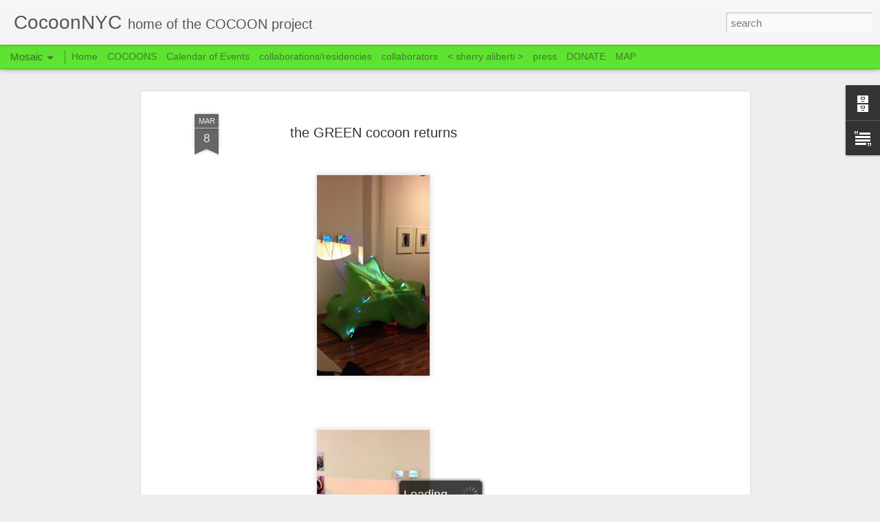

--- FILE ---
content_type: text/html; charset=utf-8
request_url: https://www.google.com/recaptcha/api2/aframe
body_size: 268
content:
<!DOCTYPE HTML><html><head><meta http-equiv="content-type" content="text/html; charset=UTF-8"></head><body><script nonce="fGEPzNLRwOinfy9o1Y_QmQ">/** Anti-fraud and anti-abuse applications only. See google.com/recaptcha */ try{var clients={'sodar':'https://pagead2.googlesyndication.com/pagead/sodar?'};window.addEventListener("message",function(a){try{if(a.source===window.parent){var b=JSON.parse(a.data);var c=clients[b['id']];if(c){var d=document.createElement('img');d.src=c+b['params']+'&rc='+(localStorage.getItem("rc::a")?sessionStorage.getItem("rc::b"):"");window.document.body.appendChild(d);sessionStorage.setItem("rc::e",parseInt(sessionStorage.getItem("rc::e")||0)+1);localStorage.setItem("rc::h",'1769215527337');}}}catch(b){}});window.parent.postMessage("_grecaptcha_ready", "*");}catch(b){}</script></body></html>

--- FILE ---
content_type: text/javascript; charset=UTF-8
request_url: http://www.sherryaliberti.com/?v=0&action=initial&widgetId=BlogArchive1&responseType=js&xssi_token=AOuZoY7tQQMi2ox2kzPGZ6MVwxgFcoCvNQ%3A1769215522277
body_size: 1480
content:
try {
_WidgetManager._HandleControllerResult('BlogArchive1', 'initial',{'url': 'http://www.sherryaliberti.com/search?updated-min\x3d1969-12-31T19:00:00-05:00\x26updated-max\x3d292278994-08-17T07:12:55Z\x26max-results\x3d50', 'name': 'All Posts', 'expclass': 'expanded', 'toggleId': 'ALL-0', 'post-count': 541, 'data': [{'url': 'http://www.sherryaliberti.com/2017/', 'name': '2017', 'expclass': 'expanded', 'toggleId': 'YEARLY-1483246800000', 'post-count': 1, 'data': [{'url': 'http://www.sherryaliberti.com/2017/02/', 'name': 'February', 'expclass': 'expanded', 'toggleId': 'MONTHLY-1485925200000', 'post-count': 1, 'posts': [{'title': 'a few favorite images', 'url': 'http://www.sherryaliberti.com/2017/02/a-few-favorite-images.html'}]}]}, {'url': 'http://www.sherryaliberti.com/2016/', 'name': '2016', 'expclass': 'collapsed', 'toggleId': 'YEARLY-1451624400000', 'post-count': 1, 'data': [{'url': 'http://www.sherryaliberti.com/2016/01/', 'name': 'January', 'expclass': 'collapsed', 'toggleId': 'MONTHLY-1451624400000', 'post-count': 1}]}, {'url': 'http://www.sherryaliberti.com/2015/', 'name': '2015', 'expclass': 'collapsed', 'toggleId': 'YEARLY-1420088400000', 'post-count': 17, 'data': [{'url': 'http://www.sherryaliberti.com/2015/11/', 'name': 'November', 'expclass': 'collapsed', 'toggleId': 'MONTHLY-1446350400000', 'post-count': 1}, {'url': 'http://www.sherryaliberti.com/2015/07/', 'name': 'July', 'expclass': 'collapsed', 'toggleId': 'MONTHLY-1435723200000', 'post-count': 3}, {'url': 'http://www.sherryaliberti.com/2015/06/', 'name': 'June', 'expclass': 'collapsed', 'toggleId': 'MONTHLY-1433131200000', 'post-count': 2}, {'url': 'http://www.sherryaliberti.com/2015/05/', 'name': 'May', 'expclass': 'collapsed', 'toggleId': 'MONTHLY-1430452800000', 'post-count': 5}, {'url': 'http://www.sherryaliberti.com/2015/04/', 'name': 'April', 'expclass': 'collapsed', 'toggleId': 'MONTHLY-1427860800000', 'post-count': 3}, {'url': 'http://www.sherryaliberti.com/2015/03/', 'name': 'March', 'expclass': 'collapsed', 'toggleId': 'MONTHLY-1425186000000', 'post-count': 1}, {'url': 'http://www.sherryaliberti.com/2015/02/', 'name': 'February', 'expclass': 'collapsed', 'toggleId': 'MONTHLY-1422766800000', 'post-count': 1}, {'url': 'http://www.sherryaliberti.com/2015/01/', 'name': 'January', 'expclass': 'collapsed', 'toggleId': 'MONTHLY-1420088400000', 'post-count': 1}]}, {'url': 'http://www.sherryaliberti.com/2014/', 'name': '2014', 'expclass': 'collapsed', 'toggleId': 'YEARLY-1388552400000', 'post-count': 35, 'data': [{'url': 'http://www.sherryaliberti.com/2014/12/', 'name': 'December', 'expclass': 'collapsed', 'toggleId': 'MONTHLY-1417410000000', 'post-count': 2}, {'url': 'http://www.sherryaliberti.com/2014/11/', 'name': 'November', 'expclass': 'collapsed', 'toggleId': 'MONTHLY-1414814400000', 'post-count': 4}, {'url': 'http://www.sherryaliberti.com/2014/10/', 'name': 'October', 'expclass': 'collapsed', 'toggleId': 'MONTHLY-1412136000000', 'post-count': 11}, {'url': 'http://www.sherryaliberti.com/2014/09/', 'name': 'September', 'expclass': 'collapsed', 'toggleId': 'MONTHLY-1409544000000', 'post-count': 1}, {'url': 'http://www.sherryaliberti.com/2014/08/', 'name': 'August', 'expclass': 'collapsed', 'toggleId': 'MONTHLY-1406865600000', 'post-count': 1}, {'url': 'http://www.sherryaliberti.com/2014/07/', 'name': 'July', 'expclass': 'collapsed', 'toggleId': 'MONTHLY-1404187200000', 'post-count': 2}, {'url': 'http://www.sherryaliberti.com/2014/06/', 'name': 'June', 'expclass': 'collapsed', 'toggleId': 'MONTHLY-1401595200000', 'post-count': 5}, {'url': 'http://www.sherryaliberti.com/2014/05/', 'name': 'May', 'expclass': 'collapsed', 'toggleId': 'MONTHLY-1398916800000', 'post-count': 2}, {'url': 'http://www.sherryaliberti.com/2014/04/', 'name': 'April', 'expclass': 'collapsed', 'toggleId': 'MONTHLY-1396324800000', 'post-count': 3}, {'url': 'http://www.sherryaliberti.com/2014/03/', 'name': 'March', 'expclass': 'collapsed', 'toggleId': 'MONTHLY-1393650000000', 'post-count': 1}, {'url': 'http://www.sherryaliberti.com/2014/01/', 'name': 'January', 'expclass': 'collapsed', 'toggleId': 'MONTHLY-1388552400000', 'post-count': 3}]}, {'url': 'http://www.sherryaliberti.com/2013/', 'name': '2013', 'expclass': 'collapsed', 'toggleId': 'YEARLY-1357016400000', 'post-count': 40, 'data': [{'url': 'http://www.sherryaliberti.com/2013/12/', 'name': 'December', 'expclass': 'collapsed', 'toggleId': 'MONTHLY-1385874000000', 'post-count': 3}, {'url': 'http://www.sherryaliberti.com/2013/10/', 'name': 'October', 'expclass': 'collapsed', 'toggleId': 'MONTHLY-1380600000000', 'post-count': 3}, {'url': 'http://www.sherryaliberti.com/2013/09/', 'name': 'September', 'expclass': 'collapsed', 'toggleId': 'MONTHLY-1378008000000', 'post-count': 3}, {'url': 'http://www.sherryaliberti.com/2013/08/', 'name': 'August', 'expclass': 'collapsed', 'toggleId': 'MONTHLY-1375329600000', 'post-count': 6}, {'url': 'http://www.sherryaliberti.com/2013/07/', 'name': 'July', 'expclass': 'collapsed', 'toggleId': 'MONTHLY-1372651200000', 'post-count': 6}, {'url': 'http://www.sherryaliberti.com/2013/06/', 'name': 'June', 'expclass': 'collapsed', 'toggleId': 'MONTHLY-1370059200000', 'post-count': 3}, {'url': 'http://www.sherryaliberti.com/2013/05/', 'name': 'May', 'expclass': 'collapsed', 'toggleId': 'MONTHLY-1367380800000', 'post-count': 3}, {'url': 'http://www.sherryaliberti.com/2013/04/', 'name': 'April', 'expclass': 'collapsed', 'toggleId': 'MONTHLY-1364788800000', 'post-count': 2}, {'url': 'http://www.sherryaliberti.com/2013/03/', 'name': 'March', 'expclass': 'collapsed', 'toggleId': 'MONTHLY-1362114000000', 'post-count': 2}, {'url': 'http://www.sherryaliberti.com/2013/02/', 'name': 'February', 'expclass': 'collapsed', 'toggleId': 'MONTHLY-1359694800000', 'post-count': 8}, {'url': 'http://www.sherryaliberti.com/2013/01/', 'name': 'January', 'expclass': 'collapsed', 'toggleId': 'MONTHLY-1357016400000', 'post-count': 1}]}, {'url': 'http://www.sherryaliberti.com/2012/', 'name': '2012', 'expclass': 'collapsed', 'toggleId': 'YEARLY-1325394000000', 'post-count': 51, 'data': [{'url': 'http://www.sherryaliberti.com/2012/12/', 'name': 'December', 'expclass': 'collapsed', 'toggleId': 'MONTHLY-1354338000000', 'post-count': 3}, {'url': 'http://www.sherryaliberti.com/2012/10/', 'name': 'October', 'expclass': 'collapsed', 'toggleId': 'MONTHLY-1349064000000', 'post-count': 6}, {'url': 'http://www.sherryaliberti.com/2012/09/', 'name': 'September', 'expclass': 'collapsed', 'toggleId': 'MONTHLY-1346472000000', 'post-count': 3}, {'url': 'http://www.sherryaliberti.com/2012/08/', 'name': 'August', 'expclass': 'collapsed', 'toggleId': 'MONTHLY-1343793600000', 'post-count': 5}, {'url': 'http://www.sherryaliberti.com/2012/07/', 'name': 'July', 'expclass': 'collapsed', 'toggleId': 'MONTHLY-1341115200000', 'post-count': 11}, {'url': 'http://www.sherryaliberti.com/2012/06/', 'name': 'June', 'expclass': 'collapsed', 'toggleId': 'MONTHLY-1338523200000', 'post-count': 4}, {'url': 'http://www.sherryaliberti.com/2012/05/', 'name': 'May', 'expclass': 'collapsed', 'toggleId': 'MONTHLY-1335844800000', 'post-count': 2}, {'url': 'http://www.sherryaliberti.com/2012/04/', 'name': 'April', 'expclass': 'collapsed', 'toggleId': 'MONTHLY-1333252800000', 'post-count': 8}, {'url': 'http://www.sherryaliberti.com/2012/03/', 'name': 'March', 'expclass': 'collapsed', 'toggleId': 'MONTHLY-1330578000000', 'post-count': 5}, {'url': 'http://www.sherryaliberti.com/2012/02/', 'name': 'February', 'expclass': 'collapsed', 'toggleId': 'MONTHLY-1328072400000', 'post-count': 2}, {'url': 'http://www.sherryaliberti.com/2012/01/', 'name': 'January', 'expclass': 'collapsed', 'toggleId': 'MONTHLY-1325394000000', 'post-count': 2}]}, {'url': 'http://www.sherryaliberti.com/2011/', 'name': '2011', 'expclass': 'collapsed', 'toggleId': 'YEARLY-1293858000000', 'post-count': 145, 'data': [{'url': 'http://www.sherryaliberti.com/2011/12/', 'name': 'December', 'expclass': 'collapsed', 'toggleId': 'MONTHLY-1322715600000', 'post-count': 8}, {'url': 'http://www.sherryaliberti.com/2011/11/', 'name': 'November', 'expclass': 'collapsed', 'toggleId': 'MONTHLY-1320120000000', 'post-count': 6}, {'url': 'http://www.sherryaliberti.com/2011/10/', 'name': 'October', 'expclass': 'collapsed', 'toggleId': 'MONTHLY-1317441600000', 'post-count': 12}, {'url': 'http://www.sherryaliberti.com/2011/09/', 'name': 'September', 'expclass': 'collapsed', 'toggleId': 'MONTHLY-1314849600000', 'post-count': 10}, {'url': 'http://www.sherryaliberti.com/2011/08/', 'name': 'August', 'expclass': 'collapsed', 'toggleId': 'MONTHLY-1312171200000', 'post-count': 11}, {'url': 'http://www.sherryaliberti.com/2011/07/', 'name': 'July', 'expclass': 'collapsed', 'toggleId': 'MONTHLY-1309492800000', 'post-count': 13}, {'url': 'http://www.sherryaliberti.com/2011/06/', 'name': 'June', 'expclass': 'collapsed', 'toggleId': 'MONTHLY-1306900800000', 'post-count': 9}, {'url': 'http://www.sherryaliberti.com/2011/05/', 'name': 'May', 'expclass': 'collapsed', 'toggleId': 'MONTHLY-1304222400000', 'post-count': 25}, {'url': 'http://www.sherryaliberti.com/2011/04/', 'name': 'April', 'expclass': 'collapsed', 'toggleId': 'MONTHLY-1301630400000', 'post-count': 12}, {'url': 'http://www.sherryaliberti.com/2011/03/', 'name': 'March', 'expclass': 'collapsed', 'toggleId': 'MONTHLY-1298955600000', 'post-count': 17}, {'url': 'http://www.sherryaliberti.com/2011/02/', 'name': 'February', 'expclass': 'collapsed', 'toggleId': 'MONTHLY-1296536400000', 'post-count': 11}, {'url': 'http://www.sherryaliberti.com/2011/01/', 'name': 'January', 'expclass': 'collapsed', 'toggleId': 'MONTHLY-1293858000000', 'post-count': 11}]}, {'url': 'http://www.sherryaliberti.com/2010/', 'name': '2010', 'expclass': 'collapsed', 'toggleId': 'YEARLY-1262322000000', 'post-count': 124, 'data': [{'url': 'http://www.sherryaliberti.com/2010/12/', 'name': 'December', 'expclass': 'collapsed', 'toggleId': 'MONTHLY-1291179600000', 'post-count': 13}, {'url': 'http://www.sherryaliberti.com/2010/11/', 'name': 'November', 'expclass': 'collapsed', 'toggleId': 'MONTHLY-1288584000000', 'post-count': 10}, {'url': 'http://www.sherryaliberti.com/2010/10/', 'name': 'October', 'expclass': 'collapsed', 'toggleId': 'MONTHLY-1285905600000', 'post-count': 9}, {'url': 'http://www.sherryaliberti.com/2010/09/', 'name': 'September', 'expclass': 'collapsed', 'toggleId': 'MONTHLY-1283313600000', 'post-count': 5}, {'url': 'http://www.sherryaliberti.com/2010/08/', 'name': 'August', 'expclass': 'collapsed', 'toggleId': 'MONTHLY-1280635200000', 'post-count': 9}, {'url': 'http://www.sherryaliberti.com/2010/07/', 'name': 'July', 'expclass': 'collapsed', 'toggleId': 'MONTHLY-1277956800000', 'post-count': 6}, {'url': 'http://www.sherryaliberti.com/2010/06/', 'name': 'June', 'expclass': 'collapsed', 'toggleId': 'MONTHLY-1275364800000', 'post-count': 6}, {'url': 'http://www.sherryaliberti.com/2010/05/', 'name': 'May', 'expclass': 'collapsed', 'toggleId': 'MONTHLY-1272686400000', 'post-count': 17}, {'url': 'http://www.sherryaliberti.com/2010/04/', 'name': 'April', 'expclass': 'collapsed', 'toggleId': 'MONTHLY-1270094400000', 'post-count': 9}, {'url': 'http://www.sherryaliberti.com/2010/03/', 'name': 'March', 'expclass': 'collapsed', 'toggleId': 'MONTHLY-1267419600000', 'post-count': 11}, {'url': 'http://www.sherryaliberti.com/2010/02/', 'name': 'February', 'expclass': 'collapsed', 'toggleId': 'MONTHLY-1265000400000', 'post-count': 13}, {'url': 'http://www.sherryaliberti.com/2010/01/', 'name': 'January', 'expclass': 'collapsed', 'toggleId': 'MONTHLY-1262322000000', 'post-count': 16}]}, {'url': 'http://www.sherryaliberti.com/2009/', 'name': '2009', 'expclass': 'collapsed', 'toggleId': 'YEARLY-1230786000000', 'post-count': 127, 'data': [{'url': 'http://www.sherryaliberti.com/2009/12/', 'name': 'December', 'expclass': 'collapsed', 'toggleId': 'MONTHLY-1259643600000', 'post-count': 11}, {'url': 'http://www.sherryaliberti.com/2009/11/', 'name': 'November', 'expclass': 'collapsed', 'toggleId': 'MONTHLY-1257048000000', 'post-count': 3}, {'url': 'http://www.sherryaliberti.com/2009/10/', 'name': 'October', 'expclass': 'collapsed', 'toggleId': 'MONTHLY-1254369600000', 'post-count': 5}, {'url': 'http://www.sherryaliberti.com/2009/09/', 'name': 'September', 'expclass': 'collapsed', 'toggleId': 'MONTHLY-1251777600000', 'post-count': 11}, {'url': 'http://www.sherryaliberti.com/2009/08/', 'name': 'August', 'expclass': 'collapsed', 'toggleId': 'MONTHLY-1249099200000', 'post-count': 31}, {'url': 'http://www.sherryaliberti.com/2009/07/', 'name': 'July', 'expclass': 'collapsed', 'toggleId': 'MONTHLY-1246420800000', 'post-count': 20}, {'url': 'http://www.sherryaliberti.com/2009/06/', 'name': 'June', 'expclass': 'collapsed', 'toggleId': 'MONTHLY-1243828800000', 'post-count': 9}, {'url': 'http://www.sherryaliberti.com/2009/05/', 'name': 'May', 'expclass': 'collapsed', 'toggleId': 'MONTHLY-1241150400000', 'post-count': 11}, {'url': 'http://www.sherryaliberti.com/2009/04/', 'name': 'April', 'expclass': 'collapsed', 'toggleId': 'MONTHLY-1238558400000', 'post-count': 26}]}], 'toggleopen': 'MONTHLY-1485925200000', 'style': 'HIERARCHY', 'title': 'Recent'});
} catch (e) {
  if (typeof log != 'undefined') {
    log('HandleControllerResult failed: ' + e);
  }
}
